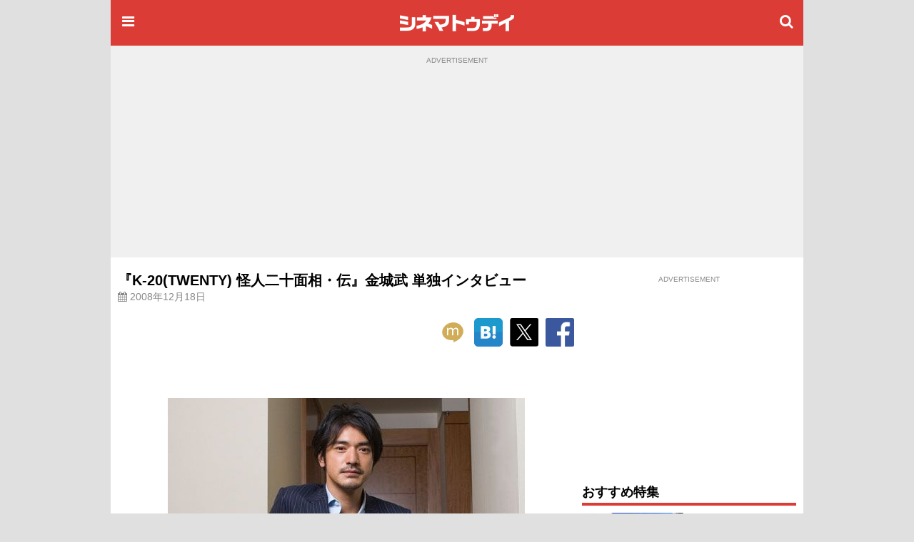

--- FILE ---
content_type: text/html;charset=UTF-8
request_url: https://www.cinematoday.jp/interview/A0002003
body_size: 14902
content:
<!DOCTYPE html><html lang="ja" class="no-js">
<head>
<meta charset="UTF-8" />
<meta http-equiv="X-UA-Compatible" content="IE=edge">
<meta name="viewport" content="width=970" />
<title>『K-20(TWENTY) 怪人二十面相・伝』金城武 単独インタビュー｜シネマトゥデイ</title>

<!-- Google Tag Manager -->
<script>(function(w,d,s,l,i){w[l]=w[l]||[];w[l].push({'gtm.start':
new Date().getTime(),event:'gtm.js'});var f=d.getElementsByTagName(s)[0],
j=d.createElement(s),dl=l!='dataLayer'?'&l='+l:'';j.async=true;j.src=
'https://www.googletagmanager.com/gtm.js?id='+i+dl;f.parentNode.insertBefore(j,f);
})(window,document,'script','dataLayer','GTM-P4SBSSF');</script>
<!-- End Google Tag Manager -->
<meta name="description" content="人が頑張っている姿を見て、僕も頑張らなきゃって思う取材・文：福住佐知子　写真：田中紀子北村想の「怪人二十面相・伝」を原作に『アンフェア the movie』などの脚本家・佐藤嗣麻子が監督・脚本を努めたアクション・エンターテインメント作品『K-20(TWENTY) 怪人二十面相・伝』が公開される。" />
<meta name="twitter:site" content="@cinematoday" />
<meta property="og:locale" content="ja_JP" />
<meta property="og:type" content="article"/>
<meta property="og:url" content="https://www.cinematoday.jp/interview/A0002003"/>
<meta property="og:title" content="『K-20(TWENTY) 怪人二十面相・伝』金城武 単独インタビュー｜シネマトゥデイ"/>
<meta property="og:description" content="人が頑張っている姿を見て、僕も頑張らなきゃって思う取材・文：福住佐知子　写真：田中紀子北村想の「怪人二十面相・伝」を原作に『アンフェア the movie』などの脚本家・佐藤嗣麻子が監督・脚本を努めたアクション・エンターテインメント作品『K-20(TWENTY) 怪人二十面相・伝』が公開される。"/>
<meta name="robots" content="max-image-preview:large"><meta name="twitter:card" content="summary_large_image" />
<meta property="og:image" content="https://img.cinematoday.jp/a/67PAx6VpzYU5/_size_r1200x630/_v_1229549171/main.jpg"/>
<link rel="image_src" href="https://img.cinematoday.jp/a/67PAx6VpzYU5/_size_r1200x630/_v_1229549171/main.jpg" type="image/jpeg" />
<meta property="og:site_name" content="シネマトゥデイ"/>
<meta property="fb:admins" content="694752734" />
<meta property="fb:app_id" content="201250703221401" />
<link rel="canonical" href="https://www.cinematoday.jp/interview/A0002003" />
<meta name="apple-touch-fullscreen" content="yes" />
<link rel="apple-touch-icon" sizes="180x180" href="https://img.cinematoday.jp/img/v202306060437/cinematoday_icon-180.png" />
<link rel="apple-touch-icon-precomposed" href="https://img.cinematoday.jp/img/v202306060437/cinematoday_icon-192.png" />
<link rel="shortcut icon" href="https://img.cinematoday.jp/img/v202306060437/cinematoday_icon-192.png" />
<link rel="icon" sizes="192x192" href="https://img.cinematoday.jp/img/v202306060437/cinematoday_icon-192.png" />
<meta name="format-detection" content="telephone=no" />
<link rel="alternate" type="application/rss+xml" title="RSS2.0" href="https://www.cinematoday.jp/index.xml" />
<meta name="facebook-domain-verification" content="lz7t457r9enschrzxxcc6j02baeuct" />
<script type="application/ld+json">
[{
    "@context":"https://schema.org",
    "@type":"WebSite",
    "url":"https://www.cinematoday.jp",
    "name":"シネマトゥデイ",
    "potentialAction": {
        "@type": "SearchAction",
        "target": "https://www.cinematoday.jp/search?q={search_term_string}",
        "query-input": "required name=search_term_string"
    }
},
{
    "@context":"https://schema.org",
    "@type":"Organization",
    "url":"https://www.cinematoday.jp",
    "name":"シネマトゥデイ",
    "logo":"https://img.cinematoday.jp/img/v202306060437/cinematoday_icon-192.png",
    "sameAs":[
        "https://x.com/cinematoday",
        "https://www.facebook.com/cinematoday.jp",
        "https://www.instagram.com/cinematoday.jp/",
        "https://www.youtube.com/cinematoday"
    ]
}]
</script><script type="application/ld+json">//<![CDATA[
{
  "@context": "https://schema.org",
  "@type": "Article",
  "mainEntityOfPage": {
    "@type": "WebPage",
    "@id": "https://www.cinematoday.jp/interview/A0002003"
  },
  "headline": "『K-20(TWENTY) 怪人二十面相・伝』金城武 単独インタビュー",
  "image": "https://img.cinematoday.jp/a/67PAx6VpzYU5/_size_r1200x630/_v_1229549171/main.jpg",
  "datePublished": "2008-12-18T06:26:11+09:00",
  "dateModified": "2008-12-18T06:26:11+09:00",
  "author": {
    "@type": "Organization",
    "name": "シネマトゥデイ"
  },
   "publisher": {
    "@type": "Organization",
    "name": "シネマトゥデイ",
    "logo": {
      "@type": "ImageObject",
      "url": "https://img.cinematoday.jp/img/v202306060437/cinematoday_logo-h60.png",
      "width": 332,
      "height": 60
    }
  },
  "description": "人が頑張っている姿を見て、僕も頑張らなきゃって思う取材・文：福住佐知子　写真：田中紀子北村想の「怪人二十面相・伝」を原作に『アンフェア the movie』などの脚本家・佐藤嗣麻子が監督・脚本を努めたアクション・エンターテインメント作品『K-20(TWENTY) 怪人二十面相・伝』が公開される。"
}
//]]></script>

<script type="application/ld+json">
{
  "@context": "https://schema.org",
  "@type": "BreadcrumbList",
  "itemListElement": [
    {
      "@type": "ListItem",
      "position": 1,
      "item": {
        "@id": "https://www.cinematoday.jp/",
        "name": "ホーム"
      }
    },                {
        "@type": "ListItem",
        "position": 2,
                "item": {
          "@id": "https://www.cinematoday.jp/calendar/2008/",
          "name": "2008年"
        }
              },            {
        "@type": "ListItem",
        "position": 3,
                "item": {
          "@id": "https://www.cinematoday.jp/calendar/2008/1218/",
          "name": "12月18日"
        }
              },            {
        "@type": "ListItem",
        "position": 4,
                "name": "『K-20(TWENTY) 怪人二十面相・伝』金城武 単独インタビュー"
              }            ]
}
</script>
<script>
var CT=window.CT||{baseurl:{},device:function(){var e=navigator||window.navigator;return e.userAgent&&e.userAgent.match(/(iPhone|iPod)/i)||e.userAgent&&e.userAgent.match(/Android/i)&&e.userAgent.match(/Mobile/i)?"mobile":"desktop"}()};CT._ready_functions=CT._ready_functions||[],CT.ready=CT.ready||function(e){window.$&&window.$===window.jQuery?$(e):CT._ready_functions.push(e)},CT.ready(function(){document.querySelectorAll(".ct-area-link").forEach(function(e){e.addEventListener("click",function(){var e=this.querySelectorAll("a")[0].getAttribute("href");e&&(window.location.href=e)})})}),window.$=window.$||CT.ready,CT.view=CT.view||{},CT.view.menu={init:function(){var e=document.querySelectorAll(".ct-menu-toggle-btn");Array.prototype.forEach.call(e,function(e,n){e.addEventListener("click",function(e){e.stopPropagation(),e.preventDefault(),CT.view.menu.toggle()})}),document.getElementById("ct-menu-wrapper").addEventListener("transitionend",function(){CT.view.menu.isOpen()||CT.view.menu.showMenu(!1)}),$(window).scroll(CT.view.menu.onscroll)},elMenu:null,showMenu:function(e){null==this.elMenu&&(this.elMenu=document.getElementById("ct-menu-wrapper")),this.elMenu.style.display=e?"block":"none"},open:function(){this.showMenu(!0),document.documentElement.classList.add("ct-menu-open")},close:function(){document.documentElement.classList.remove("ct-menu-open")},toggle:function(){this.isOpen()?this.close():this.open()},isOpen:function(){return document.documentElement.classList.contains("ct-menu-open")},lastOpacity:0,onscroll:function(){var e=$(window),n=$("#ct-float-menu-btn"),t=e.scrollTop(),i=0;i=t<50?0:150<=t?.8:(t-50)/100*.8,CT.view.menu.lastOpacity!=i&&(i<=0?n.hide():(n.css("opacity",i),0==CT.view.menu.lastOpacity&&n.show()),CT.view.menu.lastOpacity=i)}},CT.ready(CT.view.menu.init);
CT.baseurl.desktop = 'https://www.cinematoday.jp';
CT.baseurl.mobile = 'https://www.cinematoday.jp';
CT.baseurl.api = 'https://api.cinematoday.jp';
CT.baseurl.secure = 'https://secure.cinematoday.jp';
</script>
<style>html,body,ul,ol,li,dt,dd,p,iframe,figure{margin:0;border:none;vertical-align:baseline}html,body,li,dt,dd,p,iframe,figure{padding:0}ul,ol{padding:0 0 0 1.4em}img{margin:0;padding:0;border:none;vertical-align:top}.clearfix::after{display:block;content:"";clear:both}.ct-area-link{cursor:pointer}html{font-size:16px;word-wrap:break-word}body{font-family:"Hiragino Kaku Gothic Pro","ヒラギノ角ゴ Pro W3","メイリオ","Meiryo","ＭＳ Ｐゴシック","Helvetica Neue","Helvetica","Arial",sans-serif;font-size:1rem;line-height:1.7}h1,h2,h3,h4,h5,h6{font-weight:bold;line-height:1.2;color:inherit}h1 a,h2 a,h3 a,h4 a,h5 a,h6 a{text-decoration:none;color:inherit}h1,h2,h3{margin-top:2.4rem;margin-bottom:1.2rem}h4,h5,h6{margin-top:1.2rem;margin-bottom:1.2rem}h1{font-size:1.25rem}h2{font-size:1.15rem;padding-bottom:4px;border-bottom:solid 4px #dc3c36}h3,h4,h5,h6{font-size:1rem}p{margin-bottom:1.2rem}blockquote{margin:1rem .4rem;border-left:solid .4rem #eee;padding:0 0 0 .8rem;font-family:serif;color:#666}blockquote footer{margin-top:.5rem;text-align:right;font-style:italic}blockquote footer:before{content:'\002014\00000a\00000a'}figure{margin-bottom:10px}figure.embeded{text-align:center;clear:both}figure>figcaption{padding:5px;text-align:left;font-size:80%;color:#888;line-height:1.2}a{color:#0070c9;text-decoration:none}small{font-size:80%;color:#888;font-weight:400}.kicker{border-left-style:solid;border-left-width:.4em;padding-left:.4em;color:#888;font-weight:normal}.kicker a{color:inherit}.kicker.category{border-left-color:#0000ff}.kicker.playlist{border-left-color:#e62117}.kicker.sponsored{border-left-color:#ffd700}.mb-gap{margin-bottom:10px}.mb-none{margin-bottom:0}.mt-gap{margin-top:10px}.text-center{text-align:center}.text-right{text-align:right}.text-left{text-align:left}.clear-both{clear:both}.cntnr-padded{padding:10px;overflow:hidden;*zoom:1}.cntnr-padded.against-top{padding-top:0}.cntnr-padded .fullwidth,.ct-sp .cntnr-padded .fullwidth-sp{margin-left:-10px;margin-right:-10px}.metainfo{font-size:.85rem;color:#888;margin-bottom:0;overflow:hidden;text-overflow:ellipsis}.metainfo>span{margin-right:1em;white-space:nowrap}.metainfo a{color:inherit;text-decoration:none}.feed .feed-item{margin-bottom:1.2rem}.feed .feed-item>a{display:block}.feed .feed-item a{color:inherit;text-decoration:none}.feed .feed-item h1,.feed .feed-item h2,.feed .feed-item h3,.feed .feed-item h4,.feed .feed-item h5,.feed .feed-item h6{margin-top:0;margin-bottom:0;padding-bottom:0;font-size:1rem;font-weight:normal;border:none}.feed .feed-item figure>*{display:block;position:relative;overflow:hidden;height:0;padding-top:75%}.feed .feed-item figure>* img{position:absolute;top:-1000%;bottom:-1000%;left:-1000%;right:-1000%;margin:auto}.feed.style-1col h2:after,.feed.style-2cols h2:after,.feed.style-3cols h2:after{content:"\f105";font-family:"FontAwesome";margin-left:.5em;font-size:24px;line-height:16px;vertical-align:-2px;color:#ccc}.feed.style-2cols .feed-item{width:50%;float:left}.feed.style-2cols .feed-item:nth-child(2n+1){clear:left}.feed.style-3cols .feed-item{width:33.33%;float:left}.feed.style-3cols .feed-item:nth-child(3n+1){clear:left}.feed.style-4cols .feed-item{width:25%;float:left}.feed.style-4cols .feed-item:nth-child(4n+1){clear:left}.feed.style-padding{margin-left:-5px;margin-right:-5px}.feed.style-padding .feed-item{box-sizing:border-box;padding:5px}.feed.figure-only .feed-item{margin-bottom:0}.feed.figure-only .feed-item figure{margin-bottom:0}.feed.figure-only .feed-item figure+*{display:none}.feed.style-line .feed-item{margin-bottom:0;border-bottom:solid 1px #ccc}.feed.style-line .feed-item>a{clear:both;position:relative;min-height:80px;padding-top:10px;padding-bottom:10px;padding-right:20px}.feed.style-line .feed-item>a:after{display:block;position:absolute;right:0;top:50%;margin-top:-13px;font-size:24px;line-height:24px;color:#ccc;content:"\f105";font-family:"FontAwesome"}.cntnr-padded .feed.style-line .feed-item>a{margin-left:-10px;margin-right:-10px;padding-left:10px;padding-right:25px}.cntnr-padded .feed.style-line .feed-item>a:after{right:10px}.feed.style-line .feed-item figure{margin-left:0;float:left;width:142px}.feed.style-line .feed-item figure ~ *{display:block;margin-left:150px}.feed.photo-hd .feed-item figure>*{height:0;padding-top:56.25%}.feed.photo-square .feed-item figure>*{height:0;padding-top:56.25%}.feed.photo-circle .feed-item{border:none}.feed.photo-circle .feed-item figure{width:70px}.feed.photo-circle .feed-item figure>*{border-radius:35px;height:0;padding-top:100%}.feed.fit-x .feed-item figure img{width:100%}.feed.fit-y .feed-item figure img{height:100%}#feed-loader{clear:both}.embed-responsive{position:relative;padding-bottom:56.3%;height:0;overflow:hidden}.embed-responsive.ratio-4x3{padding-bottom:75%}.embed-responsive iframe{position:absolute;top:0;left:0;width:100%;height:100%}.img-box img{display:block}.img-box.fit-x img{max-width:100%;margin-left:auto;margin-right:auto;height:auto}.img-box.fit-y img{height:100%}.img-box.square{height:0;padding-top:100%}.img-box.hd{height:0;padding-top:56.25%}.ct-pc .img-box.img-align-left{clear:both;float:left;width:250px;padding:0 .9rem .9rem 0;background:#fff}.ct-pc .img-box.img-align-right{clear:both;float:right;width:250px;padding:0 0 .9rem .9rem;background:#fff}.img-box.center{position:relative;overflow:hidden}.img-box.center img{position:absolute;top:0;left:-1000%;right:-1000%;margin-left:auto;margin-right:auto}.img-box.vcenter{position:relative;overflow:hidden}.img-box.vcenter img{position:absolute;top:-1000%;bottom:-1000%;margin-top:auto;margin-bottom:auto}.img-box .ct-placeholder{position:relative}.img-box .ct-placeholder img{position:absolute;top:50%;left:50%;transform:translate(-50%, -50%)}.ct-snsbar-holder{text-align:center;height:56px}.ct-snsbar-holder .ct-snsbar{display:block;float:right;list-style:none;height:46px;margin:5px 8px;padding:0}.ct-snsbar-holder .ct-snsbar>li{display:inline-block;height:46px}.ct-snsbar-holder .ct-snsbar>li>a{display:block;width:46px;height:46px}.ct-snsbar-holder .ct-snsbar>li>a>img{display:block;width:40px;height:40px;margin:3px 0 0 3px}.ct-snsbar-holder .ct-snsbar>li>a.ct-gplus-btn>img{width:46px;height:46px;margin:0}.ct-hashtag-holder{text-align:left}.ct-hashtag-holder .ct-hashtag{display:block;list-style:none;margin:5px 8px;padding:0;font-size:.85rem}.ct-hashtag-holder .ct-hashtag>li{display:inline-block;line-height:1.4;margin-right:5px}.ct-hashtag-holder .ct-hashtag>li>a{color:#fff;background:#aaa;padding:2px 4px;border-radius:4px}.rating-star5{display:inline-block;position:relative;width:5em}.rating-star5-on{position:absolute;top:0;left:0;color:gold;white-space:nowrap;overflow:hidden}.rating-star5-off{color:#ccc;white-space:nowrap}body{background:#e0e0e0}#ct-container{margin:0 auto;width:970px;z-index:1}#ct-content-header{padding-bottom:10px}.side-frame{background:#fff}.col-main{clear:left;float:left;width:640px}.col-sidebar{clear:right;float:right;width:300px}.old-style{font-size:12px;line-height:140%}.old-style ul,.old-style ol,.old-style dl{list-style:none;margin:0;padding:0}.old-style img{vertical-align:middle}#ct-navbar{position:relative;height:64px;width:100%;overflow:hidden;display:flex;flex-direction:row;align-items:center;color:#fff;background-color:#dc3c36}#ct-navbar .ct-icon{display:block;flex:0 1 auto;width:24px;height:24px;padding:12px;font-size:20px;line-height:20px;text-align:center;color:inherit}#ct-navbar .ct-logo{display:block;flex:1 1 auto;text-align:center}#ct-wrapper{position:relative;z-index:1;min-height:100%;background:#fff}@media screen and (max-width: 1529px){.ct-menu-open #ct-container{margin-left:280px}}#ct-menu-wrapper{background-color:#C23530;position:fixed;top:0;left:-280px;width:260px;height:100%;padding:10px;overflow-y:auto;display:none}@media screen and (min-width: 1530px){.ct-menu-open #ct-menu-wrapper{left:50%;-moz-transform:translateX(-765px);-ms-transform:translateX(-765px);-webkit-transform:translateX(-765px);transform:translateX(-765px)}}@media screen and (max-width: 1529px){.ct-menu-open #ct-menu-wrapper{left:0}}#ct-menu-wrapper>.ct-scrollview{margin-top:46px;padding-bottom:130px}#ct-menu{list-style:none;padding-left:1px;margin:0 auto;overflow:auto}#ct-menu li{margin:1px 1px 0 0}#ct-menu li .ct-a,#ct-menu li a{display:block;color:white;text-decoration:none;font-weight:bold;padding:4px 0}#ct-search-bar{position:relative}#ct-search-bar form:before{display:block;position:absolute;left:8px;top:8px;content:"\f002";font-family:"FontAwesome";font-size:18px;line-height:18px;color:#ccc}#ct-search-bar input[type="search"]{display:block;box-sizing:border-box;width:100%;padding:4px 4px 4px 32px;font-size:18px;border-radius:4px;border:solid 1px #ccc}#ct-legal-link{list-style:none;margin-top:1rem;overflow:hidden;*zoom:1}#ct-legal-link li{display:block;float:left;width:33.33%;text-align:center;font-size:0.8rem;line-height:180%}#ct-legal-link li a{color:#fff;text-decoration:none}.ct-follows{margin-top:10px}.ct-follows h4{margin:0;color:#fff}.ct-follows>div{margin:10px 0;text-align:center}.ct-follows>div a{color:#fff;margin:0 5px}figure.ct-ad{display:flex;flex-direction:column;clear:both;margin:0;padding:10px 0;line-height:1px;background:transparent}figure.ct-ad.against-top{margin-top:0;padding-top:0;background:transparent}figure.ct-ad.in-3cols-double{padding:0;background:transparent}figure.ct-ad>div{margin:auto}figure.ct-ad.away-y{margin-top:30px;margin-bottom:30px}figure.ct-ad>figcaption{font-size:x-small;color:#888;margin-bottom:5px;text-align:center}figure.ct-ad iframe{vertical-align:bottom}.position-sticky{position:-webkit-sticky;position:sticky}#ct-ad-super-banner{top:0;z-index:1024;background:#f0f0f0;min-height:250px}#ct-affiliate-box{border:1px solid #cccccc;margin:8px 0}#ct-affiliate-box h3{background-color:#cccccc;padding:4px 8px;margin:0}#ct-north-ticker{margin-top:10px;text-align:center}#ct-north-ticker .yads_ad_title,#ct-north-ticker .yads_ad_adv{display:none}#ct-north-ticker .yads_ad_item,#ct-north-ticker .yads_ad_info{display:inline-block}#ct-north-ticker .yads_ad_info{font-size:small;padding-left:2em}#ct-pageheader{margin-bottom:10px}#ct-pageheader h1{margin:0}#ct-pageheader h4{margin:.6rem 0}
</style>
<script async src="https://securepubads.g.doubleclick.net/tag/js/gpt.js"></script>
<script type="application/javascript" src="//anymind360.com/js/374/ats.js"></script>
<script>
  window.googletag = window.googletag || {cmd: []};
</script>

<script>
  googletag.cmd.push(function() {
  googletag.defineSlot('/2825920/desktop/pc_prime_rect', [[300, 250], [200, 200]], 'div-gpt-ad-1353064755972-10').addService(googletag.pubads());
  googletag.defineSlot('/2825920/desktop/pc_header', [[728, 90], [970, 90], [970, 250], [1, 1]], 'div-gpt-ad-1353064755972-2').addService(googletag.pubads());
  googletag.defineSlot('/2825920/desktop/pc_rect_1st', ['fluid', [1, 1], [640, 360], [336, 280], [300, 250], [200, 200]], 'div-gpt-ad-1353064755972-0').addService(googletag.pubads());
  googletag.defineSlot('/2825920/desktop/pc_sidebar', [[300, 250], [300, 600], [160, 600], [200, 200], [120, 600]], 'div-gpt-ad-1353064755972-5').addService(googletag.pubads());
  googletag.defineSlot('/2825920/desktop/pc_infeed_line', [[300, 100], 'fluid'], 'div-gpt-ad-1353064755972-0101').setTargeting('seq', ['1']).addService(googletag.pubads());
  googletag.defineSlot('/2825920/desktop/pc_infeed_line', [[300, 100], 'fluid'], 'div-gpt-ad-1353064755972-0102').setTargeting('seq', ['2']).addService(googletag.pubads());
  googletag.pubads().setTargeting('section', ['interview']);
  googletag.pubads().setTargeting('allow_adx', ['true']);
  googletag.pubads().setTargeting('show_inread', ['false']);

  googletag.pubads().enableSingleRequest();
  googletag.pubads().disableInitialLoad();
  googletag.pubads().collapseEmptyDivs();
  googletag.enableServices();
});
</script>
</head>
<body class="ct-pc">

<!-- Google Tag Manager (noscript) -->
<noscript><iframe src="https://www.googletagmanager.com/ns.html?id=GTM-P4SBSSF"
height="0" width="0" style="display:none;visibility:hidden"></iframe></noscript>
<!-- End Google Tag Manager (noscript) -->
<div id="ct-container">
<div id="ct-global-header">
<div id="ct-content-header" class="side-frame">
<header id="ct-navbar" style="">
<a href="#" class="ct-menu-toggle-btn ct-icon"><i class="fa fa-bars"></i></a>
<a href="/" class="ct-logo"><img src="https://img.cinematoday.jp/img/v202110200346/cinematoday_title.png" alt="シネマトゥデイ" width="176" height="40" /></a>
<a href="/search" class="ct-icon"><i class="fa fa-search" aria-hidden="true"></i></a>

</header><nav id="ct-menu-wrapper" style="z-index:99999999;">
<div class="ct-scrollview">
<ul id="ct-menu">
<li><a href="/">ホーム</a></li>
<li><a href="/news/">ニュース</a></li>
<li><a href="/page/">特集・連載</a></li>
<li><a href="/interview/">インタビュー</a></li>
<li><a href="/video/">予告編・動画</a></li>
<li><a href="/gallery/">フォトギャラリー</a></li>
<li><a href="/review/">映画短評</a></li>
<li><a href="/movie/release/">映画情報</a></li>
</ul>

<section class="ct-follows">
<h4>シネマトゥデイをフォロー</h4>
<div>
<a href="https://twitter.com/cinematoday"><img src="https://img.cinematoday.jp/img/v202311301558/Twitter_Social_Icon_Circle_Color.png" alt="Twitter" width="40" height="40"></a>
<a href="https://www.facebook.com/cinematoday.jp"><img src="https://img.cinematoday.jp/img/f_logo_RGB-Blue_58.png" alt="Facebook" width="40" height="40"></a>
<a href="https://www.instagram.com/cinematoday.jp/"><img src="https://img.cinematoday.jp/img/ig_glyph-logo_May2016.png" alt="Instagram" width="40" height="40"></a>
<a href="https://www.youtube.com/cinematoday"><img src="https://img.cinematoday.jp/img/youtube_social_circle_red.png" alt="YouTube" width="40" height="40"></a>
</div>
<div>
<a href="https://line.me/R/ti/p/%40oa-cinematoday"><img height="36" alt="友だち追加" src="https://scdn.line-apps.com/n/line_add_friends/btn/ja.png"></a>
</div>
</section>

<ul id="ct-legal-link">
<li><a href="/pub/contact">お問い合わせ</a></li>
<li><a href="/pub/privacy">プライバシー</a></li>
<li><a href="/pub/terms">利用規約</a></li>
<li><a href="/pub/jobs">採用情報</a></li>
<li><a href="https://info.cinematoday.jp/">運営会社</a></li>
</ul>

</div>
</nav><figure id="ct-ad-super-banner" class="ct-ad">
<figcaption>ADVERTISEMENT</figcaption>
<div id='div-gpt-ad-1353064755972-2' style="min-height:250px">

<script>
googletag.cmd.push(function() { googletag.display('div-gpt-ad-1353064755972-2'); });
</script>

</div>
</figure>
<script>

$(function() {
  var adFrame = $("#ct-ad-super-banner iframe");
  if (adFrame) {
    adFrame.on('load', function() {
      var doc = this.contentDocument;
      if (doc) {
        var cci = doc.getElementById('cci-billboad');
        if (cci && $(cci).height() == 90) {
          adFrame.height(90);
        }
      }
    })
  }
});

</script>
<div id="ct-north-ticker">
</div>
</div>
</div>
<div class="side-frame">
<div class="cntnr-padded against-top">
<div class="col-main">

<main id="main-interview">
<article class="text">
<header id="ct-pageheader">
<h1>『K-20(TWENTY) 怪人二十面相・伝』金城武 単独インタビュー</h1>
<p class="metainfo">
<span class="published"><i class="fa fa-calendar" aria-hidden="true"></i> <time datetime="2008-12-17T21:26:11+00:00">2008年12月18日</time></span>
</p>
</header>
<div class="fullwidth">
<div class="ct-snsbar-holder">
<ul class="ct-snsbar">
<li><a href="https://mixi.jp/share.pl?u=https%3A//www.cinematoday.jp%2Finterview%2FA0002003&amp;k=1a6670a3420f4d0aaa59a727ddfa2611ea3c0cce"
    class="ct-sns-btn ct-mixi-btn" target="_blank"><img src="https://img.cinematoday.jp/img/socials/v201610032030/m_balloon_icon.png" alt="mixiチェック" /></a></li>
<li><a href="https://b.hatena.ne.jp/entry/" data-hatena-bookmark-layout="simple"
    class="hatena-bookmark-button ct-line-btn" target="_blank"><img src="https://img.cinematoday.jp/img/socials/v201610032030/hatenabookmark-logo.png" alt="このエントリーをはてなブックマークに追加" /></a></li>
<li><a href="https://twitter.com/intent/tweet?text=%E3%80%8EK-20%28TWENTY%29+%E6%80%AA%E4%BA%BA%E4%BA%8C%E5%8D%81%E9%9D%A2%E7%9B%B8%E3%83%BB%E4%BC%9D%E3%80%8F%E9%87%91%E5%9F%8E%E6%AD%A6+%E5%8D%98%E7%8B%AC%E3%82%A4%E3%83%B3%E3%82%BF%E3%83%93%E3%83%A5%E3%83%BC&amp;url=https%3A//www.cinematoday.jp%2Finterview%2FA0002003&amp;via=cinematoday"
    class="ct-sns-btn ct-tweet-btn" target="_blank"><img src="https://img.cinematoday.jp/img/socials/v202311301558/twitter_80x80.png" alt="ツイート" /></a></li>
<li><a href="https://facebook.com/share.php?u=https%3A//www.cinematoday.jp%2Finterview%2FA0002003"
    class="ct-sns-btn ct-facebook-share-btn" target="_blank"><img src="https://img.cinematoday.jp/img/socials/v201610032030/FB-f-Logo__blue_100.png" alt="シェア" /></a></li>
</ul>
<script src="https://b.st-hatena.com/js/bookmark_button.js" async="async"></script>
</div></div>
<figure class="fullwidth img-box fit-x"><div class="ct-placeholder"><div style="padding-top:80%"></div><img src="https://img.cinematoday.jp/a/67PAx6VpzYU5/_size_640x/A0002003-00.jpg" alt="『K-20(TWENTY) 怪人二十面相・伝』金城武 単独インタビュー"></div></figure><p><strong>人が頑張っている姿を見て、僕も頑張らなきゃって思う</strong></p><p>取材・文：福住佐知子　写真：田中紀子</p><p><a href="https://www.cinematoday.jp/name/%E5%8C%97%E6%9D%91%E6%83%B3">北村想</a>の「怪人二十面相・伝」を原作に『アンフェア the movie』などの脚本家・佐藤嗣麻子が監督・脚本を努めたアクション・エンターテインメント作品『<a href="https://www.cinematoday.jp/movie/T0006076">K-20(TWENTY) 怪人二十面相・伝</a>』が公開される。舞台は1949年。第二次世界大戦を回避し、19世紀から続く華族制度によって格差社会となった日本（帝都）。謎の男にだまされ、怪人二十面相に仕立て上げられた男･遠藤平吉を演じた<a href="https://www.cinematoday.jp/name/%E9%87%91%E5%9F%8E%E6%AD%A6">金城武</a>に、映画の見どころや撮影秘話などを聞いた。</p><figure id="ct-ad-inread" class="ct-ad away-y away-y">
<figcaption>ADVERTISEMENT</figcaption>
<div id='div-gpt-ad-1353064755972-0'>

<script>
googletag.cmd.push(function() { googletag.display('div-gpt-ad-1353064755972-0'); });
</script>

</div>
</figure>
<section><h2>三枚目の金城をどこまで表現できるか</h2><figure class="img-box fit-x img-small"><img src="https://img.cinematoday.jp/a/67PAx6VpzYU5/_size_640x/A0002003-02.jpg" alt="金城武"></figure><p class="interview-Q"><span class="mark">Q：</span>怪人二十面相についてはご存知でしたか？</p><p class="interview-A">怪人二十面相のことは、子どものころから知っていました。人物の感じはわかっていましたが、悪か善かははっきりわかっていなかったですね。</p><p class="interview-Q"><span class="mark">Q：</span>金城さんは、コメディーがお好きだとうかがっていますが、本作をどのようにとらえられましたか？</p><p class="interview-A">コメディーを観るの好きですね。監督とも「二枚目？　三枚目？　じゃ、三枚目ってことで……」と方向は決まっていたので、どこで笑いを入れるかな～あって（笑）。愉快な部分は愉快に、シリアスな部分はちゃんとシリアスに戻れるようになっているし、人間関係でのお互いの思いやりなんかもきちんと台本に書かれていましたね。コメディーを演じるのは楽しいんですが、演技自体は難しいと思うんですよ。人を笑わせることが一番難しいですね。でも笑わせることができたら、それはすごくいいことなんじゃないかと思うんです。今回はどこまでできるか挑戦できたのが面白かったですね。</p><p class="interview-Q"><span class="mark">Q：</span>帝都は格差社会ということですが、特殊な時代設定についてはどう思われましたか？</p><p class="interview-A">戦争がなかったら日本はこうなるんだとか、黒い東京タワーとかも面白いんじゃないかって……。オープニングのCGの出来上がりを観て、僕らはこんな世界にいたんだ、スゲェ～って思いました（笑）。</p></section><section><h2>高所恐怖症で頭の中が真っ白に！</h2><figure class="img-box fit-x img-small"><img src="https://img.cinematoday.jp/a/67PAx6VpzYU5/_size_640x/A0002003-03.jpg" alt="金城武"></figure><p class="interview-Q"><span class="mark">Q：</span>平吉は優れた身体能力の持ち主でしたが、どのような訓練をされたのですか？</p><p class="interview-A">してないです（きっぱり）。</p><p class="interview-Q"><span class="mark">Q：</span>そうなんですか？　ヘリに飛び移るシーンなど、激しいアクションシーンがたくさんありましたが……。特にこのシーンは頑張ったというシーンはありますか？　高所恐怖症とうかがっているんですが？</p><p class="interview-A">そうなんですよ、意外と怖いんですね（笑）。でも今回のアクションチームにはすごく信頼感がありました。安全面もきちんとされていて、すごく入りやすかったんです。一つだけすごく高いところで撮るシーンがあって、さすがにそのときは真っ白になっちゃって、“何でここにいるんだ？”って思いましたね（笑）。</p><p class="interview-Q"><span class="mark">Q：</span>平吉が泥棒ノートを見て勉強するシーンがありましたが、金城さんは物ごとを達成するためにはどんな風に努力されるのでしょう？</p><p class="interview-A">僕は意外となまけものなんで……（笑）。でも、興味がないものへの努力よりは、興味があるものへの努力の方が断然身につくと思うんですよね。映画だったら、こういう撮影の仕方、こういう撮り方に興味があるから、人と違ったとしても気にせず自分を磨いていきたいと思います。きっと、平吉もそんな思いでいっぱいだったから、一生懸命頑張ったと思うんですよ。</p></section><section><h2>自分にごほうびをあげたくなる瞬間</h2><figure class="img-box fit-x img-small"><img src="https://img.cinematoday.jp/a/67PAx6VpzYU5/_size_640x/A0002003-04.jpg" alt="金城武"></figure><p class="interview-Q"><span class="mark">Q：</span>平吉は訓練がうまくいって「すげえオレ」と言うセリフがありましたが、金城さんはご自分を褒めるときってありますか？　物ごとがうまく行ったときはどんなリアクションをされますか？</p><p class="interview-A">舞い上がりますねえ～（笑）。うれしいと思いますよ。でも、仕事の場合は一人でできたわけじゃなくて、皆がいて、お互いの意見やお互いの色を出し合って、それが混ざってできものだからいい結果が出せたと思うんです。皆が喜んでくれたら、うれしいと思います。</p><p class="interview-Q"><span class="mark">Q：</span>自分へごほうびをあげたいときってありますか？</p><p class="interview-A">ほんとは今でも……、毎瞬、毎瞬、自分を褒めたいんですけど（笑）。なぜって、自分を尊重しないと人って理解できないと思うんですね。「自分を愛せないと人を愛せない」というのを聞いたことがあって、自分が感動しないと人に感動を与えることができないと思う。いかに自分を満たすか、自分に自信を与えるか……。一番いい監督、一番いい台本、一番いい役者、それで一番面白いかっていうと、それはわからない……。難しいですよね。すべては、そのとき、そのときの縁だと思うんです。</p><p class="interview-Q"><span class="mark">Q：</span>とても謙虚な考え方をお持ちなんですね。</p><p class="interview-A">頑張ってます（笑）。いつも周りから良くしていただいているので、どうしても舞い上がりやすくなりますね……。『レッドクリフPart I』のジョン・ウー監督とか、とても謙虚な方なんですよ。後輩としては見習うべきものを見せてもらっていると思うし、どこまでできるかは自分との闘いだと思うし……。仕事でいろんな国に行きますが、異文化になってしまうとわからなくなってしまうことがあるんです。知っている人は理解してくれるけれど、文化の違う場所に行くと誤解されやすいこともいっぱいあるんですね。日本では敬語をうまくしゃべれないですし……。人が頑張っている姿を見て、僕も頑張らなきゃって思います。</p></section><section><h2>ウエディングドレス姿の松たか子をおんぶした感想</h2><figure class="img-box fit-x img-small"><img src="https://img.cinematoday.jp/a/67PAx6VpzYU5/_size_640x/A0002003-05.jpg" alt="金城武"></figure><p class="interview-Q"><span class="mark">Q：</span>撮影中の楽しいエピソードはありますか？</p><p class="interview-A">平吉の相棒・源治を演じた國村（隼）さんのクランクアップの日にいたずらしたんですが、楽しかったですね。普通は絶対にしかられるはずなんだけれど、國村さんなら大丈夫だと思ったんですよ（笑）。平吉が『ほら、源治！』とあるものを源治に見せるシーンがあるんですが、國村さんと別れるのが寂しくて突然いたずらしたくなったんですね。たまたまおもちゃがあって、すごくドキドキしたのですが、プロデューサーに「やってもいいかな？」って聞いたら「あり、あり」と言ってくれたので、もし怒られても僕の責任にはならないなと思ってやってしまいました（笑）。その場面は観てのお楽しみ！　です。</p><p class="interview-Q"><span class="mark">Q：</span>ウエディング姿の松たか子さんをおんぶするシーンでは、足を痛められていたにもかかわらず、頑張って最後まで演じられたそうですが、松さんをおんぶされた感想はいかがでしたか？</p><p class="interview-A">あの、いや（笑）、逆に、やらないと失礼だという気持ちもあったから、走るのはさすがに無理だったけどゆっくり歩くシーンだったので、「やってみるか」って……。いいシーンだったと思います。</p><p class="interview-Q"><span class="mark">Q：</span>平吉は濡れ衣を着せられ、それを晴らそうと大奮闘しますが、金城さんはやってもいないことで濡れ衣を着せられたときはどんな風になりますか？　それをどのように晴らそうとしますか？</p><p class="interview-A">濡れ衣って、晴らそうとしても晴らせない状況が多いと思う。映画も、みんな好きなものが違うので、100パーセントすべての人が好きなものは出ないし、評価されなくても自分はこの作品を楽しめたし、自分なりに頑張ってやったという思いを大切にしたい。褒められても有頂天にならないようにもしています。</p><p class="interview-Q"><span class="mark">Q：</span>最後にこの映画の魅力と、ファンの方へメッセージをお願いします。</p><p class="interview-A">魅力はたくさんありますよ!!　とにかく楽しい映画なので、楽しい時間を過ごせると思うし、企画も面白いし、アクションシーンやCG、音使いもカッコイイので、観ないときっと後悔すると思います！</p></section><hr><p class="interview-">自分で『K-20(TWENTY) 怪人二十面相・伝』はコメディーと言うだけあって終始笑顔で、とても楽しそうに語ってくれた。「撮影が終わってしまうのが寂しくて、國村さんにいたずらをしてしまったんです」という話など、金城のキュートな一面を垣間見ることができた。金城のような謙虚で、人への思いやりにあふれた魅力的な俳優は、これからも多くの人に愛され続けていくことだろう。</p><p class="interview-">(C) 2008「K-20」製作委員会</p><p class="comment">『K-20(TWENTY) 怪人二十面相・伝』は12月20日より全国東宝系にて全国公開</p>

</article>


</main>

<section>
<h2>最新インタビュー</h2>
  

<div class="feed style-padding style-3cols photo-hd fit-x clearfix">
        <article class="feed-item">
    <a href="/interview/A0008151">
      <div>
        <figure>
          <div>
                    <img data-src="https://img.cinematoday.jp/a/zH89Zuj7Fq8q/_size_c320x180/_v_1637180280/main.jpg" src="https://img.cinematoday.jp/img/noimage320x180-c320x180.jpg" alt="『聖地X』岡田将生　単独インタビュー">
                    </div>
        </figure>
                <h2>『聖地X』岡田将生　単独インタビュー</h2>
                <p class="metainfo">
                </p>
      </div>
    </a>
  </article>
              <article class="feed-item">
    <a href="/interview/A0008141">
      <div>
        <figure>
          <div>
                    <img data-src="https://img.cinematoday.jp/a/S2FpWG8tVs1P/_size_c320x180/_v_1636571880/main.jpg" src="https://img.cinematoday.jp/img/noimage320x180-c320x180.jpg" alt="『恋する寄生虫』林遣都＆小松菜奈　単独インタビュー">
                    </div>
        </figure>
                <h2>『恋する寄生虫』林遣都＆小松菜奈　単独インタビュー</h2>
                <p class="metainfo">
                </p>
      </div>
    </a>
  </article>
              <article class="feed-item">
    <a href="/interview/A0008126">
      <div>
        <figure>
          <div>
                    <img data-src="https://img.cinematoday.jp/a/r4YuH6J0-Tk-/_size_c320x180/_v_1635970680/main.jpg" src="https://img.cinematoday.jp/img/noimage320x180-c320x180.jpg" alt="『劇場版　きのう何食べた？』西島秀俊＆内野聖陽　単独インタビュー">
                    </div>
        </figure>
                <h2>『劇場版　きのう何食べた？』西島秀俊＆内野聖陽　単独インタビュー</h2>
                <p class="metainfo">
                </p>
      </div>
    </a>
  </article>
              <article class="feed-item">
    <a href="/interview/A0008120">
      <div>
        <figure>
          <div>
                    <img data-src="https://img.cinematoday.jp/a/-7WC9MmaKWpG/_size_c320x180/_v_1635365880/main.jpg" src="https://img.cinematoday.jp/img/noimage320x180-c320x180.jpg" alt="『そして、バトンは渡された』永野芽郁＆田中圭　単独インタビュー">
                    </div>
        </figure>
                <h2>『そして、バトンは渡された』永野芽郁＆田中圭　単独インタビュー</h2>
                <p class="metainfo">
                </p>
      </div>
    </a>
  </article>
              <article class="feed-item">
    <a href="/interview/A0008111">
      <div>
        <figure>
          <div>
                    <img data-src="https://img.cinematoday.jp/a/cf6AAQqUa7T6/_size_c320x180/_v_1635106680/main.jpg" src="https://img.cinematoday.jp/img/noimage320x180-c320x180.jpg" alt="『老後の資金がありません！』天海祐希　単独インタビュー">
                    </div>
        </figure>
                <h2>『老後の資金がありません！』天海祐希　単独インタビュー</h2>
                <p class="metainfo">
                </p>
      </div>
    </a>
  </article>
              <article class="feed-item">
    <a href="/interview/A0008103">
      <div>
        <figure>
          <div>
                    <img data-src="https://img.cinematoday.jp/a/O2mY9-77v9E7/_size_c320x180/_v_1634757480/main.jpg" src="https://img.cinematoday.jp/img/noimage320x180-c320x180.jpg" alt="『映画トロピカル～ジュ！プリキュア　雪のプリンセスと奇跡の指輪！』松本まりか　単独インタビュー">
                    </div>
        </figure>
                <h2>『映画トロピカル～ジュ！プリキュア　雪のプリンセスと奇跡の指輪！』松本まりか　単独インタビュー</h2>
                <p class="metainfo">
                </p>
      </div>
    </a>
  </article>
            </div>
<p class="text-right"><a href="/interview/">インタビュー一覧 &raquo;</a></p>
</section>

</div>
<aside class="col-sidebar">
  <figure class="ct-ad against-top" style="min-height:250px;">
  <figcaption>ADVERTISEMENT</figcaption>
  
  <!-- /2825920/pc_pre_prime -->
  <div id='div-gpt-ad-1353064755972-10'>
  <script>
  googletag.cmd.push(function() { googletag.display('div-gpt-ad-1353064755972-10'); });
  </script>
  </div>
  
  </figure>
<section id="ct-widget-recommendation">
<h2 class="mb-none">おすすめ特集</h2>
<div class="feed style-line photo-hd fit-y">

<div class="feed-item ct-ydn">
<div id='div-gpt-ad-1353064755972-0101'>
<script>
googletag.cmd.push(function() { googletag.display('div-gpt-ad-1353064755972-0101'); });
</script>
</div>
</div>

<div class="feed-item ct-ydn">
<div id='div-gpt-ad-1353064755972-0102'>
<script>
googletag.cmd.push(function() { googletag.display('div-gpt-ad-1353064755972-0102'); });
</script>
</div>
</div>
</div>
</section>
<section id="kyujin-box__section">
<div id="kyujin-box__header">
提供：<a href="https://xn--pckua2a7gp15o89zb.com/"><img src="https://img.cinematoday.jp/img/kyujinbox-logo-h18.png" width="83" height="18"></a>
</div>
<h2 class="mb-none">求人情報</h2>
<div id="kyujin-box">
</div>
<script src="https://img.cinematoday.jp/js/wp/kyujinbox.min.js"></script>
<style>#kyujin-box__section{display:none;}</style>
</section><figure class="ct-ad">
<figcaption>ADVERTISEMENT</figcaption>
<div id='div-gpt-ad-1353064755972-5'>

<script>
googletag.cmd.push(function() { googletag.display('div-gpt-ad-1353064755972-5'); });
</script>

</div>
</figure>
<section id="ct-widget-subscribe">
<h2>シネマトゥデイをフォロー</h2>
<div>
<a href="https://twitter.com/cinematoday"><img src="https://img.cinematoday.jp/img/v202311301558/Twitter_Social_Icon_Circle_Color.png" alt="Twitter" width="40" height="40"></a>
<a href="https://www.facebook.com/cinematoday.jp"><img src="https://img.cinematoday.jp/img/f_logo_RGB-Blue_58.png" alt="Facebook" width="40" height="40"></a>
<a href="https://www.instagram.com/cinematoday.jp/"><img src="https://img.cinematoday.jp/img/ig_glyph-logo_May2016.png" alt="Instagram" width="40" height="40"></a>
<a href="https://www.youtube.com/cinematoday"><img src="https://img.cinematoday.jp/img/youtube_social_circle_red.png" alt="YouTube" width="40" height="40"></a>
</div>
</section></aside>
</div>

<div class="fullwidth text-center" style="margin-top:10px">
<figure class="ct-ad ct-ad-inbody">
<figcaption>ADVERTISEMENT</figcaption>
<div class="ad-lazy-loading-adsense" style="width:100%" data-ad-slot="9185581993"></div>
</figure>
</div>
<div id="ct-bottom">

<ol id="ct-breadcrumb"><li><a href="/"><i class="fa fa-home" aria-hidden="true"></i></a></li><li><a href="https://www.cinematoday.jp/calendar/2008/"><span>2008年</span></a></li><li><a href="https://www.cinematoday.jp/calendar/2008/1218/"><span>12月18日</span></a></li><li><span>『K-20(TWENTY) 怪人二十面相・伝』金城武 単独インタビュー</span></li></ol>
<dl id="ct-bottom-links">
<dt>特集</dt>
<dd>
  <ul>
  <li><a href="/sp/oscars/">アカデミー賞</a></li>
  <li><a href="/sp/tiff/">東京国際映画祭</a></li>
  <li><a href="/sp/ctiff">トロント国際映画祭</a></li>
  <li><a href="/sp/cannes/">カンヌ国際映画祭</a></li>
  <li><a href="/sp/venezia">ベネチア国際映画祭</a></li>
  <li><a href="/sp/berlin">ベルリン国際映画祭</a></li>
  <li><a href="/sp/emmys/">エミー賞</a></li>
  </ul>
</dd>

<dt>連載</dt>
<dd>
  <ul>
  <li><a href="/cat/recommend/list">今月の5つ星</a></li>
  <li><a href="/cat/closeup/list">今週のクローズアップ</a></li>
  <li><a href="/cat/ikemen/list">イケメン調査隊</a></li>
  <li><a href="/cat/column/list">エンターテイメントコラム</a></li>
  <li><a href="/cat/matome/list">まとめ</a></li>
  </ul>
</dd>
<dt>&nbsp;</dt>
<dd>
  <ul>
  <li><a href="/cat/womanrushhour/list">映画たて・よこ・ななめ見！</a></li>
  <li><a href="/cat/seiyu/list">声優伝説</a></li>
  <li><a href="/cat/world_festivals/list">ぐるっと！世界の映画祭</a></li>
  <li><a href="/cat/ushot/list">最新！全米HOTムービー</a></li>
  </ul>
</dd>


<dt>注目の映画</dt>
<dd>
<ul>
<li><a href="https://www.cinematoday.jp/movie/T0031533">教場 Requiem</a></li>
<li><a href="https://www.cinematoday.jp/movie/T0031809">死の天使　ヨーゼフ・メンゲレ</a></li>
<li><a href="https://www.cinematoday.jp/movie/T0031312">アベンジャーズ／ドゥームズデイ</a></li>
<li><a href="https://www.cinematoday.jp/movie/T0031820">ザ・クロウ</a></li>
<li><a href="https://www.cinematoday.jp/movie/T0031344">レンタル・ファミリー</a></li>
</ul>
</dd>

<dt>映画情報</dt>
<dd>
  <ul>
  <li><a href="/page">最新記事</a></li>
  <li><a href="/movie/release">今週の公開作品</a></li>
  <li><a href="/movie/?type=bojp_weekend">興行成績ランキング</a></li>
  <li><a href="/movie/">注目作品ランキング</a></li>
  <li><a href="/review/">映画短評</a></li>
  <li><a href="/interview/">インタビュー</a></li>
  <li><a href="/present">プレゼント</a></li>
  </ul>
</dd>

<dt>サイト</dt>
<dd>
  <ul>
  <li><a href="/ent/">VODトゥデイ</a></li>
  </ul>
</dd>

</dl><div id="ct-foot">
<div class="ct-copyright">
Copyright &copy; 2000-2026 CINEMATODAY, Inc. All rights reserved.
</div>
<ul class="ct-link">
<li><a href="/pub/contact" title="お問い合わせ">お問い合わせ</a></li>
<li><a href="/pub/privacy" title="プライバシーについて">プライバシーについて</a></li>
<li><a href="/pub/terms" title="利用規約">利用規約</a></li>
<li><a href="/pub/jobs" title="採用情報">採用情報</a></li>
<li><a href="https://info.cinematoday.jp/" title="運営会社">運営会社</a></li>
</ul>
</div></div>
</div></div><noscript id="deferred-styles">
<link href="https://img.cinematoday.jp/css/v202306060437/desktop2.min.css" rel="stylesheet" />
<link href="//netdna.bootstrapcdn.com/font-awesome/4.1.0/css/font-awesome.min.css" rel="stylesheet" />
</noscript>

<script>delete window.$;</script>
<script src="https://ajax.googleapis.com/ajax/libs/jquery/2.2.0/jquery.min.js"></script>
<script src="https://img.cinematoday.jp/js/v202306060437/ResizeSensor.js"></script>
<script src="https://img.cinematoday.jp/js/v202306060437/desktop2.min.js"></script>

<script async src="https://pagead2.googlesyndication.com/pagead/js/adsbygoogle.js?client=ca-pub-8840719142781630"
     crossorigin="anonymous"></script>
<script>
document.addEventListener("DOMContentLoaded", () => {
  const observer = new IntersectionObserver((entries) => {
    const entry = entries[0];
    //entries.forEach((entry) => {
      if (entry.isIntersecting && !entry.target.getAttribute('data-ad-rendered')) {
        const slot = entry.target.getAttribute('data-ad-slot')
        if (slot) {
          // 広告ユニットを作成
          const ad = document.createElement('ins');
          ad.className = 'adsbygoogle';
          ad.style.display = 'block';
          ad.setAttribute('data-ad-client', 'ca-pub-8840719142781630');
          ad.setAttribute('data-ad-slot', slot);
          ad.setAttribute('data-ad-format', 'auto');
          ad.setAttribute('data-full-width-responsive', 'true')
              
          // 広告を挿入
          entry.target.appendChild(ad);
          entry.target.setAttribute('data-ad-rendered', 'true')
              
          // AdSenseスクリプトを再読み込み
          setTimeout(() => {
            (adsbygoogle = window.adsbygoogle || []).push({});
          }, 100)
        }
      }
    //})
  }, {
    rootMargin: '300px 0px 300px 0px'
  })
  document.querySelectorAll(".ad-lazy-loading-adsense").forEach((el) => {
    observer.observe(el)
  })
})
</script>


<script>window.twttr = (function(d, s, id) {
  var js, fjs = d.getElementsByTagName(s)[0],
    t = window.twttr || {};
  if (d.getElementById(id)) return t;
  js = d.createElement(s);
  js.id = id;
  js.src = "https://platform.twitter.com/widgets.js";
  fjs.parentNode.insertBefore(js, fjs);

  t._e = [];
  t.ready = function(f) {
    t._e.push(f);
  };

  return t;
}(document, "script", "twitter-wjs"));</script>

<script>
  window.fbAsyncInit = function() {
    FB.init({
      appId      : '201250703221401',
      xfbml      : true,
      version    : 'v2.8'
    });
    FB.AppEvents.logPageView();
  };

  (function(d, s, id){
     var js, fjs = d.getElementsByTagName(s)[0];
     if (d.getElementById(id)) {return;}
     js = d.createElement(s); js.id = id;
     js.src = "//connect.facebook.net/ja_JP/sdk.js";
     fjs.parentNode.insertBefore(js, fjs);
   }(document, 'script', 'facebook-jssdk'));
</script>
<script>
var CT = window.CT || {};
CT.pageviews = CT.pageviews || {};
CT.pageviews.page_category = "interview";
CT.pageviews.page_id = "A0002003";
CT.pageviews.editor = "makot-s";
</script>

<script>
document.addEventListener('DOMContentLoaded', (event) => {
  document.addEventListener('contextmenu', (e) => {
    if (e.target.tagName === 'IMG') {
      e.preventDefault();
    }
  })
  document.addEventListener('dragstart', (e) => {
    if (e.target.tagName === 'IMG') {
      e.preventDefault();
    }
  })
});
</script>
</body>
</html><!-- 1768740849 -->

--- FILE ---
content_type: text/html; charset=utf-8
request_url: https://www.google.com/recaptcha/api2/aframe
body_size: 184
content:
<!DOCTYPE HTML><html><head><meta http-equiv="content-type" content="text/html; charset=UTF-8"></head><body><script nonce="7B2gBDk4WGSADgR4oDZnlw">/** Anti-fraud and anti-abuse applications only. See google.com/recaptcha */ try{var clients={'sodar':'https://pagead2.googlesyndication.com/pagead/sodar?'};window.addEventListener("message",function(a){try{if(a.source===window.parent){var b=JSON.parse(a.data);var c=clients[b['id']];if(c){var d=document.createElement('img');d.src=c+b['params']+'&rc='+(localStorage.getItem("rc::a")?sessionStorage.getItem("rc::b"):"");window.document.body.appendChild(d);sessionStorage.setItem("rc::e",parseInt(sessionStorage.getItem("rc::e")||0)+1);localStorage.setItem("rc::h",'1768740854013');}}}catch(b){}});window.parent.postMessage("_grecaptcha_ready", "*");}catch(b){}</script></body></html>

--- FILE ---
content_type: text/javascript; charset=utf-8
request_url: https://secure.cinematoday.jp/api/v1.0/links?set=pickups&limit=10&callback=jQuery22009935307051059661_1768740851131&_=1768740851132
body_size: 1430
content:
/**/ typeof jQuery22009935307051059661_1768740851131 === 'function' && jQuery22009935307051059661_1768740851131([{"id":"GgJvooGxo","type":"normal","page_id":"A0009680","imageSquare":"https://img.cinematoday.jp/a/A0009680/_size_c200x200/main.jpg","imageLandscape":"https://img.cinematoday.jp/a/A0009680/_size_320x/main.jpg","url":"https://www.cinematoday.jp/page/A0009680","hitUrl":"https://secure.cinematoday.jp/link/GgJvooGxo","text":"「DREAM STAGE」キャスト【一覧】","sponsored":null,"started_at":"2026-01-16T13:10:00.000Z","updated_at":"2026-01-15T09:30:33.135Z","weight":1,"ctr":0.0009459912551405131},{"id":"vH_qq9IWv","type":"normal","page_id":"A0009634","imageSquare":"https://img.cinematoday.jp/a/A0009634/_size_c200x200/main.jpg","imageLandscape":"https://img.cinematoday.jp/a/A0009634/_size_320x/main.jpg","url":"https://www.cinematoday.jp/page/A0009634","hitUrl":"https://secure.cinematoday.jp/link/vH_qq9IWv","text":"Netflixシリーズ「イクサガミ」キャスト・キャラクター【まとめ】","sponsored":null,"started_at":"2026-01-13T04:50:00.000Z","updated_at":"2025-12-03T04:06:03.787Z","weight":1,"ctr":0.00086732219287252},{"id":"-YHUIOr50","type":"normal","page_id":"A0009677","imageSquare":"https://img.cinematoday.jp/a/A0009677/_size_c200x200/main.jpg","imageLandscape":"https://img.cinematoday.jp/a/A0009677/_size_320x/main.jpg","url":"https://www.cinematoday.jp/page/A0009677","hitUrl":"https://secure.cinematoday.jp/link/-YHUIOr50","text":"はるな愛の半生を映画化！Netflix『This is I』キャスト＆あらすじ","sponsored":null,"started_at":"2026-01-12T00:03:00.000Z","updated_at":"2026-01-11T08:02:18.852Z","weight":1,"ctr":0.002884894763270903},{"id":"SdilGS-Fp","type":"normal","page_id":"A0009391","imageSquare":"https://img.cinematoday.jp/a/A0009391/_size_c200x200/main.jpg","imageLandscape":"https://img.cinematoday.jp/a/A0009391/_size_320x/main.jpg","url":"https://www.cinematoday.jp/page/A0009391","hitUrl":"https://secure.cinematoday.jp/link/SdilGS-Fp","text":"朝ドラ「ばけばけ」新キャスト【ヒロインの夫役】","sponsored":null,"started_at":"2024-11-27T08:52:00.000Z","updated_at":"2024-11-27T04:51:35.897Z","weight":1,"ctr":0.005121309955623127},{"id":"SuvbPl_et","type":"normal","page_id":"A0009649","imageSquare":"https://img.cinematoday.jp/a/A0009649/_size_c200x200/main.jpg","imageLandscape":"https://img.cinematoday.jp/a/A0009649/_size_320x/main.jpg","url":"https://www.cinematoday.jp/page/A0009649","hitUrl":"https://secure.cinematoday.jp/link/SuvbPl_et","text":"「豊臣兄弟！」キャスト・ビジュアル一覧【随時更新】","sponsored":null,"started_at":"2025-12-03T05:00:00.000Z","updated_at":"2026-01-16T13:39:57.674Z","weight":1,"ctr":0.00241277946557772},{"id":"XCSQFT1xn","type":"normal","page_id":"A0009657","imageSquare":"https://img.cinematoday.jp/a/A0009657/_size_c200x200/main.jpg","imageLandscape":"https://img.cinematoday.jp/a/A0009657/_size_320x/main.jpg","url":"https://www.cinematoday.jp/page/A0009657","hitUrl":"https://secure.cinematoday.jp/link/XCSQFT1xn","text":"NHKドラマ10「テミスの不確かな法廷」キャスト一覧【随時更新】","sponsored":null,"started_at":"2025-12-12T05:40:00.000Z","updated_at":"2026-01-08T04:20:54.444Z","weight":1,"ctr":0.0018137044656588311},{"id":"6qyBFYt72","type":"normal","page_id":"A0009643","imageSquare":"https://img.cinematoday.jp/a/A0009643/_size_c200x200/main.jpg","imageLandscape":"https://img.cinematoday.jp/a/A0009643/_size_320x/main.jpg","url":"https://www.cinematoday.jp/page/A0009643","hitUrl":"https://secure.cinematoday.jp/link/6qyBFYt72","text":"佐々木蔵之介主演「浮浪雲」キャスト【一覧】","sponsored":null,"started_at":"2026-01-04T07:45:00.000Z","updated_at":"2025-11-27T05:47:20.232Z","weight":1,"ctr":0.0017396736910397193},{"id":"PFF3_fco9","type":"normal","page_id":"N0152676","imageSquare":"https://img.cinematoday.jp/a/N0152676/_size_c200x200/main.jpg","imageLandscape":"https://img.cinematoday.jp/a/N0152676/_size_320x/main.jpg","url":"https://www.cinematoday.jp/news/N0152676","hitUrl":"https://secure.cinematoday.jp/link/PFF3_fco9","text":"見逃せない2026年注目の邦画10選","sponsored":null,"started_at":"2026-01-03T10:05:00.000Z","updated_at":"2026-01-02T14:37:25.160Z","weight":1,"ctr":0.0010585055714196396},{"id":"nl10f1qN_","type":"priority","page_id":"A0009667","imageSquare":"https://img.cinematoday.jp/a/A0009667/_size_c200x200/main.jpg","imageLandscape":"https://img.cinematoday.jp/a/A0009667/_size_320x/main.jpg","url":"https://www.cinematoday.jp/page/A0009667","hitUrl":"https://secure.cinematoday.jp/link/nl10f1qN_","text":"シネマトゥデイが選ぶ映画ベスト20（2025年版）","sponsored":null,"started_at":"2025-12-24T12:01:00.000Z","updated_at":"2025-12-24T01:18:39.360Z","weight":5,"ctr":0.000675197250105745},{"id":"rwi_qJ4Pb","type":"normal","page_id":"A0009668","imageSquare":"https://img.cinematoday.jp/a/A0009668/_size_c200x200/main.jpg","imageLandscape":"https://img.cinematoday.jp/a/A0009668/_size_320x/main.jpg","url":"https://www.cinematoday.jp/page/A0009668","hitUrl":"https://secure.cinematoday.jp/link/rwi_qJ4Pb","text":"Netflix「ボーイフレンド」シーズン2メンバー・プロフィール【一覧】","sponsored":null,"started_at":"2026-01-09T04:28:00.000Z","updated_at":"2025-12-24T14:13:24.080Z","weight":1,"ctr":0.0006696809746920624}]);

--- FILE ---
content_type: application/javascript; charset=utf-8
request_url: https://fundingchoicesmessages.google.com/f/AGSKWxXYQpUXN06Mogs25xlOP8GHAhVZAxTEfnQPIYjq0l3JxZlpsDydFP9N3Bbou7hSwhnuTF1bI-wrM3_palBwtqN0C3eK6iipRgbcXTATEEXNbi3NqaIe9FuwpqDl8EzYAn9YRLu6O6a4__CcXEafFyJ0U5E-YzvDeelMRhBfsk1HXfRME4_3FnUKPwVj/_-mid-ad./ad.min./advPop.-ads-prod//ad?data=
body_size: -1290
content:
window['6daf8573-86ea-452d-8ec3-c9c346658598'] = true;

--- FILE ---
content_type: text/javascript; charset=utf-8
request_url: https://secure.cinematoday.jp/api/v1.0/messages/breaking_news?limit=1&callback=jQuery22009935307051059661_1768740851129&_=1768740851130
body_size: 87
content:
/**/ typeof jQuery22009935307051059661_1768740851129 === 'function' && jQuery22009935307051059661_1768740851129({"messages":[{"published":"2025-06-25T22:14:22.004Z","id":"1750889662004"}]});

--- FILE ---
content_type: application/javascript; charset=UTF-8
request_url: https://img.cinematoday.jp/js/v202306060437/desktop2.min.js
body_size: 2868
content:
CT=window.CT||{},CT.util=CT.util||{},function(){var i=/(M{1,4}|DD|D|YYYY|A|a|HH|H|hh|h|mm|m|ss|s)/g,e="January|February|March|April|May|June|July|August|September|October|November|December".split("|"),n=("Sunday|Monday|Tuesday|Wednesday|Thursday|Friday|Saturday".split("|"),{M:function(t){return(t.getUTCMonth()+1).toString()},MM:function(t){return this._padding(this.M(t))},MMM:function(t){return this.MMMM(t).substr(0,3)},MMMM:function(t){return e[t.getUTCMonth()]},D:function(t){return t.getUTCDate().toString()},DD:function(t){return this._padding(this.D(t))},YYYY:function(t){return t.getUTCFullYear().toString()},A:function(t){return t.getUTCHours()<12?"AM":"PM"},a:function(t){return this.A(t).toLowerCase()},H:function(t){return t.getUTCHours().toString()},HH:function(t){return this._padding(this.H(t))},h:function(t){return(t.getUTCHours()%12+1).toString()},hh:function(t){return this._padding(this.h(t))},m:function(t){return t.getUTCMinutes().toString()},mm:function(t){return this._padding(this.m(t))},s:function(t){return t.getUTCSeconds().toString()},ss:function(t){return this._padding(this.s(t))},_padding:function(t){return("0"+t).slice(-2)}});CT.util.formatDate=function(e,t){return"string"==typeof e&&(e=new Date(e)),e=new Date(e.getTime()+324e5),t.replace(i,function(t){return n[t](e)})}}(),CT._e=function(t){return t=t&&$("<div>").text(t).html()};var loadDeferredStyles=function(){var t=document.getElementById("deferred-styles"),e=document.createElement("div");e.innerHTML=t.textContent,document.body.appendChild(e),t.parentElement.removeChild(t)},raf=window.requestAnimationFrame||window.mozRequestAnimationFrame||window.webkitRequestAnimationFrame||window.msRequestAnimationFrame;raf?raf(function(){window.setTimeout(loadDeferredStyles,0)}):window.addEventListener("load",loadDeferredStyles),function(d){d.fn.unveil=function(t,e){var i,o=d(window),a=t||0,n=1<window.devicePixelRatio?"data-src-retina":"data-src",r=this;function s(){var t=r.filter(function(){var t=d(this);if(!t.is(":hidden")){var e=o.scrollTop(),i=e+o.height(),n=t.offset().top,r=n+t.height();return e-a<=r&&n<=i+a}});i=t.trigger("unveil"),r=r.not(i)}return this.one("unveil",function(){var t=this.getAttribute(n);(t=t||this.getAttribute("data-src"))&&(this.setAttribute("src",t),"function"==typeof e&&e.call(this))}),o.on("scroll.unveil resize.unveil lookup.unveil",s),s(),this}}(window.jQuery||window.Zepto),CT.ready(function(){var r=document.getElementById("ct-north-ticker");r&&$.getJSON(CT.baseurl.secure+"/api/v1.0/messages/breaking_news?limit=1&callback=?",function(t){if(0<t.messages.length){var e=t.messages[0],i=new Date(e.published);if(Date.now()-i.getTime()<18e5){var n="【速報】"+$("<div>").html(e.text).html();return e.url&&(n='<a href="'+e.url+'">'+n+"</a>"),void $(r).html(n)}}})}),CT.ready(function(){var a,t,s,d;a="ct-widget-recommendation",t=CT.baseurl.secure+"/api/v1.0/links?set=pickups&limit=10&callback=?",s=function(t){var e=t.imageSquare.replace(/\/_size_c200x200\//,"/_size_c320x180/"),i='<article class="feed-item"><a href="'+t.hitUrl+'"'+(t.sponsored?" data-google-interstitial=false":"")+'><figure><div><img data-src="'+e+'" alt="'+t.text+'" src="https://img.cinematoday.jp/img/noimage320x180-c80x80.jpg"/></div></figure><h2>'+t.text+"</h2>";return t.sponsored&&(i+='<p class="metainfo"><span class="kicker sponsored">提供：'+t.sponsored+"</span></p>"),i+="</a></article>"},(d=document.getElementById(a))&&$.getJSON(t,function(n){n.items&&(n=n.items);function t(t){for(var e="";r<t;r++){var i=n[r];e+=s(i)}return e}var r=0,e=d.querySelector(".feed"),i=Math.floor(n.length/2);e.insertAdjacentHTML("afterbegin",t(i));var o=e.querySelector("div.ct-ydn");o?o.insertAdjacentHTML("afterend",t(n.length)):e.insertAdjacentHTML("beforeend",t(n.length)),$("#"+a+" img").unveil()})}),$(function(){var t;for($(".ct-beacon-image").each(function(){$(this).attr("src",$(this).attr("data-src"))}),$("img").unveil();t=CT._ready_functions.shift();)t()}),CT.inViewLoader={init:function(t,i,n,r){var o=$("#"+t);n?o.on("inview",function(t,e){e&&n&&!o.hasClass("loading")&&(o.addClass("loading"),$.getJSON(CT.baseurl.secure+"/api/v1.0/cache/"+i+"-"+n+"?callback=?",function(t){t.meta.nextPageToken?n=t.meta.nextPageToken:(n=null,o.hide()),r(o,t),o.removeClass("loading")}))}):o.hide()}},CT.video={initInViewLoader:function(t){var p=0;$(function(){var f={ad:!1};$.extend(f,t),CT.inViewLoader.init("feed-loader",f.dataName,f.nextPageToken,function(t,e){var i,n="",r=[];for(i=0;i<e.items.length;i++){var o,a,s,d=e.items[i],u=CT._e(d.title),c=CT._e(d.thumbnails.medium.url);if(a="video/list"==d.kind?(o="/video/playlist/"+d.id,'<span class="kicker playlist">再生リスト</span>'):(o="/video/"+d.id+f.qs,""),s="video/list"!=e.kind&&d.publishedAt?'<span class="datetime"><i class="fa fa-calendar" aria-hidden="true"></i> <time datetime="'+new Date(d.publishedAt).toISOString()+'">'+CT.util.formatDate(d.publishedAt,"YYYY年M月D日")+"</time></span>":"",f.ad&&0<i&&i%5==0){var l="ct-ad-dynamic-slot-"+ ++p;n+='<div id="'+l+'" class="feed-item text-center"></div>',r.push(l)}n+='<article class="feed-item"><a href="'+o+'"><div class="fullwidth-sp"><figure><div><img src="'+c+'" alt="'+u+'" /></div></figure></div><h2>'+u+'</h2><p class="metainfo">'+a+s+"</p></a></article>"}$(n).insertBefore(t),r.length&&googletag.cmd.push(function(){r.map(function(t){googletag.defineSlot("/2825920/mobile/sp_infeed_feed",[[300,250],"fluid"],t).addService(googletag.pubads());googletag.display(t)})})})})}},function(a){"use strict";if(!function(t){try{t.style.position="sticky"}catch(t){return 0}return"sticky"===t.style.position}(document.createElement("div"))){var s=0;navigator.userAgent.match(/Trident/);a(function(){function n(t){var e=t.data("position:sticky");e&&(a(window).scrollTop()>=e.offsetTop+e.topMax?(i(t),r(t),t.css({position:"absolute",top:e.topMax+"px"})):a(window).scrollTop()>=e.offsetTop+e.top?(i(t),r(t),t.css({position:"fixed",top:e.top+"px"})):e.$spacer&&(e.$spacer.remove(),e.$spacer=null,t.css({position:"relative",width:"",height:"",top:""})))}function r(t){var e=t.data("position:sticky");e&&(e.topMax=o(t),e.$spacer&&(t.width(e.$spacer.width()),e.$spacer.height(t.outerHeight())))}function i(t){var e=t.data("position:sticky");e.$spacer||(e.$spacer=a("<div></div>").css("position","relative").height(t.outerHeight()).insertAfter(t))}function o(t){return t.parent().height()-t.outerHeight()}a(".position-sticky").each(function(){var e=a(this),t=getComputedStyle(this),i=e.data("position:sticky");i||(i={id:++s,offsetTop:e.offset().top,top:parseInt(t.top,10),topMax:o(e)},e.data("position:sticky",i)),n(e),a(window).on("scroll.position:sticky:"+i.id,function(){n(e)}),a(window).on("resize.position:sticky:"+i.id,function(){r(e)}),i.$resizeSensor=new ResizeSensor(this,function(t){r(e)})})})}}(jQuery),function(t){var e,i,n=new Date;for(n.setTime(n.getTime()-3600),i=n.toGMTString(),e=0;e<t.length;e++)document.cookie=t[e]+"=; expires="+i+"; domain=cinematoday.jp; path=/"}(["optimizelySegments","optimizelyBuckets","optimizelyEndUserId"]);